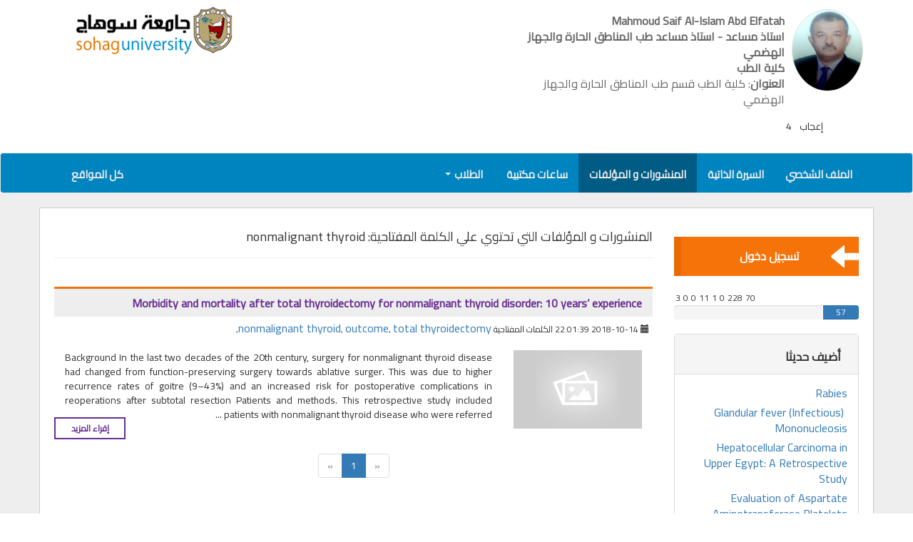

--- FILE ---
content_type: text/html; charset=UTF-8
request_url: https://staffsites.sohag-univ.edu.eg/stuff/home/tags/10317/605?p=posts
body_size: 7215
content:
<!DOCTYPE html>
<html lang="ar">
<head>
    <!-- Start Paper path check -->
            <!-- /End Paper path check -->
     
    <meta charset="utf-8">
    <meta http-equiv="X-UA-Compatible" content="IE=edge">
    <meta name="viewport" content="width=device-width, initial-scale=1">
        <!-- CSRF Token -->
    <meta name="csrf-token" content="ko0rEcvZ2gsQzPq4FxAT9BM7cPkOxyOWMqmfJAZM">

        <title>Mahmoud Saif Al-Islam Abd Elfatah - nonmalignant thyroid</title>

    <!-- facebook meta -->
            <meta property="og:image" content="https://staffsites.sohag-univ.edu.eg/uploads/605/1536941047مستند جديد ٢٠١٨-٠٩-١٤ ١٧.٤٩.٣٠_1.jpg" />

        <link rel="icon" href="https://staffsites.sohag-univ.edu.eg/uploads/605/1536941047مستند جديد ٢٠١٨-٠٩-١٤ ١٧.٤٩.٣٠_1.jpg" sizes="32x32" />
        <link rel="icon" href="https://staffsites.sohag-univ.edu.eg/uploads/605/1536941047مستند جديد ٢٠١٨-٠٩-١٤ ١٧.٤٩.٣٠_1.jpg" sizes="192x192" />
        <link rel="apple-touch-icon-precomposed" href="https://staffsites.sohag-univ.edu.eg/uploads/605/1536941047مستند جديد ٢٠١٨-٠٩-١٤ ١٧.٤٩.٣٠_1.jpg" />
        <meta name="msapplication-TileImage" content="https://staffsites.sohag-univ.edu.eg/uploads/605/1536941047مستند جديد ٢٠١٨-٠٩-١٤ ١٧.٤٩.٣٠_1.jpg" />
    
    <meta property="og:title" content="mahmoud_elislam"/> 
        <meta property="og:description" content="بسم الله الرحمن الرحيم

(1) PERSONAL STATUS:
Name: Mahmoud Saif AL-Islam Abd Elhatah
Date and place of birth: 4th of September 1970, Edfo, Aswan, Egypt.
Address: Department of Tropical Medicine and Gastroenterology, Sohag Faculty of
Medicine, Sohag University, Sohag, Egypt.
Marita..." />

	    <!-- Styles Bootstrap -->
    <link rel="stylesheet" href="https://maxcdn.bootstrapcdn.com/bootstrap/3.3.7/css/bootstrap.min.css" integrity="sha384-BVYiiSIFeK1dGmJRAkycuHAHRg32OmUcww7on3RYdg4Va+PmSTsz/K68vbdEjh4u" crossorigin="anonymous">

    <!-- Bootstrap RTL-->
     
      <link rel="stylesheet" href="//cdn.rawgit.com/morteza/bootstrap-rtl/v3.3.4/dist/css/bootstrap-rtl.min.css">
    
     <!-- Fontawesome Fonts-->
     <script src="https://kit.fontawesome.com/c7125b87e6.js" crossorigin="anonymous"></script>
         
    <link rel="stylesheet" href="https://cdnjs.cloudflare.com/ajax/libs/codemirror/5.25.0/codemirror.min.css">
 
     

        
    <!-- web Emadeleen CSS -->
    <link rel="stylesheet" href="https://staffsites.sohag-univ.edu.eg/css/webcss.css?v=73">
    
        
    <style type="text/css" media="print">
    @page  {
        size: auto;   /* auto is the initial value */
        margin: 0;  /* this affects the margin in the printer settings */
    }
    </style>

    <!-- HTML5 shim and Respond.js for IE8 support of HTML5 elements and media queries -->
    <!-- WARNING: Respond.js does not work if you view the page via file:// -->
    <!--[if lt IE 9]>
      <script src="https://oss.maxcdn.com/html5shiv/3.7.3/html5shiv.min.js"></script>
      <script src="https://oss.maxcdn.com/respond/1.4.2/respond.min.js"></script>
    <![endif]-->
  </head>
  <body id="body"> 

    


<!=============================
| Header and Logo
===========================-->
<div id="headerWrap" class="container-fluid">
  <div id="headerContainer" class="container">
    <div class="row">
      
            
      <div class="col-xs-12 col-md-6 col-content memberDiv">
            <div id="userHeadr" class="blockItem">
              
                                   <a href="https://staffsites.sohag-univ.edu.eg/mahmoud_elislam"><img class="circle" src="https://staffsites.sohag-univ.edu.eg/uploads/605/1536941047مستند جديد ٢٠١٨-٠٩-١٤ ١٧.٤٩.٣٠_1.jpg" alt="mahmoud_elislam"></a>
                                <div class="blockItemData">
                    <p><span class="headerHead" uid="27009042800057">Mahmoud Saif Al-Islam Abd Elfatah</span></p>
                    <p><span class="headerHead">استاذ مساعد - استاذ مساعد طب المناطق الحارة والجهاز الهضمي</span></p>
                     <p><span class="headerHead"> كلية الطب  </span></p>                       <p><span class="headerHead">العنوان</span>: كلية الطب قسم طب المناطق الحارة والجهاز الهضمي</p>                </div><!-- .blockItemData -->
                <div id="vote" class="pull-right">
               <p id="spanVoteVal">4</p>  إعجاب
                  <a style="pointer-events: none; cursor: default; color:#23527c" data-toggle="tooltip" data-placement="bottom" title="Like" id="like" class="voteLike" href="#"><i class="fas fa-thumbs-up"></i></a>

                </div>
            </div><!-- .blockItem -->
      </div><!--.col-content -->
      <div class="col-xs-12 col-md-3 col-content">

      </div><!--.col-content -->
      <div class="col-xs-12 col-md-3 col-content">
          <a href="http://www.sohag-univ.edu.eg"><img id="soLogo" src="https://staffsites.sohag-univ.edu.eg/images/soLogo.png" alt="جامعة سوهاج"></a>
      </div><!--.col-content -->
    </div><!--.row -->
  </div><!--#headerContainer .container -->
</div><!--#headerWrap .container-->

<!=============================
| Main nav bar
===========================-->   
<nav id="mainNav" class="navbar nav-right  navbar-default ">
  <div class="container">
    <!-- Brand and toggle get grouped for better mobile display -->
    <div class="navbar-header">
      <button type="button" class="navbar-toggle collapsed" data-toggle="collapse" data-target="#bs-example-navbar-collapse-1" aria-expanded="false">
        <span class="sr-only">Toggle navigation</span>
        <span class="icon-bar"></span>
        <span class="icon-bar"></span>
        <span class="icon-bar"></span>
      </button>
      <!-- <a class="navbar-brand" href="#">Brand</a> -->
    </div>

    <!-- Collect the nav links, forms, and other content for toggling -->
    <div class="collapse navbar-collapse" id="bs-example-navbar-collapse-1">
      
      <ul class="nav navbar-nav navbar-right">
        <li class=""><a href="https://staffsites.sohag-univ.edu.eg/mahmoud_elislam?p=home"><i class="fas fa-address-book navBarIco"></i>الملف الشخصي</a></li>
        <li class=""><a href="https://staffsites.sohag-univ.edu.eg/cv/605?p=cv"><i class="fas fa-address-card navBarIco"></i>السيرة الذاتية</a></li>

        
        
        

        

                <li class="hover"><a href="https://staffsites.sohag-univ.edu.eg/stuff/home/posts/605?p=posts"><i class="fas fa-clipboard navBarIco"></i>المنشورات و المؤلفات</a></li>
        
                <li class=""><a href="https://staffsites.sohag-univ.edu.eg/stuff/home/offices/605?p=offices"><i class="fas fa-clock navBarIco"></i>ساعات مكتبية</a></li>
        
                        <li class="dropdown ">
          <a href="#" class="dropdown-toggle" data-toggle="dropdown" role="button" aria-haspopup="true" aria-expanded="false"><i class="fas fa-user-graduate navBarIco"></i> الطلاب <span class="caret"></span></a>
          <ul class="dropdown-menu">
                          <li class=""><a href="https://staffsites.sohag-univ.edu.eg/stuff/home/subjects/605?p=subjects"><i class="fas fa-book"></i> المقررات الدراسية </a></li>
            
            
            
                        
          </ul>
        </li>
        
        

        <!-- 
        <li class="dropdown">
          <a href="#" class="dropdown-toggle" data-toggle="dropdown" role="button" aria-haspopup="true" aria-expanded="false">Dropdown <span class="caret"></span></a>
          <ul class="dropdown-menu">
            <li><a href="#">Action</a></li>
            <li role="separator" class="divider"></li>
            <li class="multiMenuli">
              <a href="#" class="dropdown-toggle multiMenu" data-toggle="dropdown" role="button" aria-haspopup="true" aria-expanded="false">SubDrob <span class="caret"></span></a>
              <ul class="dropdown-menu">
                <li><a href="#">Action</a></li>
                <li class="multiMenuli">
                  <a href="#" class="dropdown-toggle multiMenu" data-toggle="dropdown" role="button" aria-haspopup="true" aria-expanded="false">SubDrob <span class="caret"></span></a>
                  <ul class="dropdown-menu">
                    <li><a href="#">Action</a></li>
                    <li><a href="#">Another action</a></li>
                  </ul>
                </li>
              </ul>
            </li>
          </ul>
        </li>
        -->
      </ul> 
      
      <ul class="nav navbar-nav navbar-left">
                <li><a href="https://staffsites.sohag-univ.edu.eg"><i class="fas fa-home  navBarIco"></i>كل المواقع</a></li>
      </ul>
    </div><!-- /.navbar-collapse -->
  </div><!-- /.container-fluid -->
</nav>

<!=============================
| Body Conteent
===========================-->
<div id="bodyContentWrap" class="container-fluid">
  <div id="bodyContent" class="container">
    <div id="" class="row">
      
      <div id="sideBar" class="col-xs-12  col-md-3 sideBar">
        
        <nav class="sideNav">
            
            

            <!-- <a target='_blank' class="btn btn-info" style="display:block;" href="https://staffsites.sohag-univ.edu.eg/test/ip/mahmoud_elislam">زائريني</a> -->
                              
              <a href="https://staffsites.sohag-univ.edu.eg/login"><span class="moveArow glyphicon glyphicon glyphicon-arrow-left" aria-hidden="true"></span>تسجيل دخول</a>
                      
          
        </nav>

        <div id="uAnalysis">
          <span class="mostViewCount"> 
              <span data-toggle="tooltip" data-placement="bottom" title="المقررات الدراسية" class="icoHover">3<i  class="fas fa-book"></i></span> 
              <span data-toggle="tooltip" data-placement="bottom" title="ملحقات المقررات الدراسية" class="icoHover">0<i class="fas fa-paperclip"></i></span> 
              <span data-toggle="tooltip" data-placement="bottom" title="واجبات المقررات الدراسية" class="icoHover">0<i class="fas fa-tasks"></i></span> 
              <span data-toggle="tooltip" data-placement="bottom" title="المنشورات و المؤلفات" class="icoHover">11<i class="fas fa-clipboard"></i></span> 
              <span data-toggle="tooltip" data-placement="bottom" title="الساعات المكتبية" class="icoHover">1<i class="fas fa-clock"></i></span> 
              <span data-toggle="tooltip" data-placement="bottom" title="الاعلانات" class="icoHover">0<i class="fas fa-newspaper"></i></span> 
              <span data-toggle="tooltip" data-placement="bottom" title="عدد الزائرين" class="icoHover">228<i class="fas fa-eye"></i></span> 
              <span data-toggle="tooltip" data-placement="bottom" title="الأكثر نشاطا" class="icoHover">70<i class="fas fa-plug"></i></span> 
          </span>
        </div>
       <div class="userProgress">
          <div data-toggle="tooltip" data-placement="top" title="مقدار إكتمال المحتوي" class="progress">
            <div class="progress-bar" role="progressbar" aria-valuenow="57" aria-valuemin="0" aria-valuemax="100" style="width: 19.453924914676%;">
              57
            </div>
          </div>
        </div>
        <br>

        
        
        <!-- Added New -->
                <div class="panel panel-default StuffDashboard">
          <div class="panel-heading"><i class="fas fa-cart-plus"></i>أضيف حديثا</div>
          <div class="panel-body">
            <nav>
                                                <a href="https://staffsites.sohag-univ.edu.eg/stuff/subjects/show/913?p=subjects"><i class="fas fa-book navAddedNewIco"></i>Rabies</a>
                                  <a href="https://staffsites.sohag-univ.edu.eg/stuff/subjects/show/911?p=subjects"><i class="fas fa-book navAddedNewIco"></i>(Glandular fever (Infectious Mononucleosis</a>
                              
              
              
                                                <a href="https://staffsites.sohag-univ.edu.eg/stuff/posts/show/1385?p=posts"><i class="fas fa-clipboard  navAddedNewIco"></i>Hepatocellular Carcinoma in Upper Egypt: A Retrospective Study</a>
                                  <a href="https://staffsites.sohag-univ.edu.eg/stuff/posts/show/1386?p=posts"><i class="fas fa-clipboard  navAddedNewIco"></i>Evaluation of Aspartate Aminotransferase Platelets Ratio Index (APRI) and FIB-4 as Non Invasive Predictors of Hepatic Fibrosis in Patients with Chronic Hepatitis C *</a>
                              
                          </nav>
          </div>
        </div>
        
         <div class="panel panel-default StuffDashboard">
          <div class="panel-body">

            <section id="chartId">
              <div class="pieID pie">
                
              </div>
              <ul class="pieID legend">
                <li>
                  <em><i class="fas fa-book"></i> المقررات الدراسية</em>
                  <span>3</span>
                </li>
                <li>
                  <em><i class="fas fa-paperclip"></i> ملحقات المقررات الدراسية</em>
                  <span>0</span>
                </li>
                <li>
                  <em><i class="fas fa-tasks"></i> واجبات المقررات الدراسية</em>
                  <span>0</span>
                </li>
                <li>
                  <em><i class="fas fa-clipboard"></i> المنشورات و المؤلفات</em>
                  <span>11</span>
                </li>
                <li>
                  <em><i class="far fa-clock"></i> ساعات مكتبية</em>
                  <span>1</span>
                </li>
                <li>
                  <em><i class="far fa-newspaper"></i> الاعلانات</em>
                  <span>0</span>
                </li>
                <li title="عدد الملفات المرفقة في المواد الدراسية وملحقاتها">
                  <em><i class="fas fa-cloud-upload-alt"></i> عدد الملفات المرفوعه</em>
                  <span>1</span>
                </li>
                <li  title="عدد مرات تحميل الملفات المرفقة في المواد الدراسية وملحقاتها">
                  <em><i class="fas fa-cloud-download-alt"></i> كل التنزيلات</em>
                  <span>1</span>
                </li>
              </ul>
            </section>

          </div>
        </div>

      </div>
      
      <div id="bContentWrap" class="col-xs-12  col-md-9">
            <h4><i class="fas fa-tags"></i> المنشورات و المؤلفات التي تحتوي علي الكلمة المفتاحية: nonmalignant thyroid</h4>
    <hr>

            <div role="tabpanel" class="tab-pane" id="posts">
                            <div class="col-md-12 blogPostH">
                    <div class="row">
                        <div class="col-md-12 post">
                            <div class="row">
                                <div class="col-md-12 post-header">
                                    <h4>
                                        <strong><a href="https://staffsites.sohag-univ.edu.eg/stuff/posts/show/5262?p=posts" class="post-title">Morbidity and mortality after total thyroidectomy for nonmalignant thyroid disorder: 10 years’ experience</a></strong>
                                    </h4>
                                </div>
                            </div>
                            <div class="row">
                                <div class="col-md-12 post-header-line">
                                    <span class="glyphicon glyphicon-calendar"></span> 2018-10-14 22:01:39  
                                    <i class="fas fa-tags"></i> الكلمات المفتاحية 
                                                                            <a href="https://staffsites.sohag-univ.edu.eg/stuff/home/tags/10317/605?p=posts">nonmalignant thyroid</a>,  
                                                                            <a href="https://staffsites.sohag-univ.edu.eg/stuff/home/tags/3643/605?p=posts">outcome</a>,  
                                                                            <a href="https://staffsites.sohag-univ.edu.eg/stuff/home/tags/10318/605?p=posts">total thyroidectomy</a>,  
                                                                    </div>
                            </div>
                            <div class="row post-content">
                                <div class="col-md-3 post-thumb">
                                    <a href="https://staffsites.sohag-univ.edu.eg/stuff/posts/show/5262?p=posts">
                                                                                <img src="https://staffsites.sohag-univ.edu.eg/images/posts-default.jpg" alt="Morbidity and mortality after total thyroidectomy for nonmalignant thyroid disorder: 10 years’ experience">
                                                                            </a>
                                </div>
                                <div class="col-md-9 postText">
                                    Background In the last two decades of the 20th century, surgery for nonmalignant thyroid disease had changed from function-preserving surgery towards ablative surger. This was due to higher recurrence rates of goitre (9–43%) and an increased risk for postoperative complications in reoperations after subtotal resection Patients and methods. This retrospective study included patients with nonmalignant thyroid disease who were referred ...
                                    <a class="btn btn-read-more" href="https://staffsites.sohag-univ.edu.eg/stuff/posts/show/5262?p=posts">إقراء المزيد</a></p>
                                </div>
                            </div>
                        </div>
                    </div><!-- EndPostRow -->
                </div>
                    </div>
    
    <div class="clearfix"></div>
    <div class="text-center">
            <ul class="pagination">
        
                    <li class="disabled"><span>&laquo;</span></li>
        
        
                    
            
            
                                                                        <li class="active"><span>1</span></li>
                                                        
        
                    <li class="disabled"><span>&raquo;</span></li>
            </ul>


    </div>

      </div><!-- .bContentWrap -->
      
    </div><!--.row -->
  </div><!--.bodyContent .container-->
</div><!--#bodyContentWrap .container-fluid-->

<!=============================
| #footer
===========================-->
<div id="footerWrap" class="container-fluid footerWrap">
  <div id="footer" class="container">
    <div id="" class="row">

      <div id="contactUs" class="contactUs col-xs-12 col-md-4">
        <h2>تواصل معي</h2>
        <ul>
          <li><i class="fas fa-map-marker-alt"></i> <span>العنوان</span>كلية الطب قسم طب المناطق الحارة والجهاز الهضمي</li>                              <li><i class="fas fa-at"></i> <span>البريد الإلكتروني</span>mahmoud_elislam@med.sohag.edu.eg</li>        </ul>
        <hr>
        <p style="color:#FFF; font-size:17px;">جميع البيانات و المستندات الموجوده لكل موقع من مواقع الاعضاء تقع صحتها قانونيا و أدبيا على العضو نفسه</p>
      </div><!-- #contactUs .contactUs -->

      <div id="importantLinks" class="importantLinks col-xs-12 col-md-4">
        <h2>روابط هامة</h2>
        <nav>
          <a href="http://www.sohag.gov.eg/"><i class="fas fa-angle-double-left"></i>بوابة محافظة سوهاج</a>
          <a href="https://www.egypt.gov.eg/arabic/home.aspx"></i>بوابة الحكومة المصرية</a>
          <a href="http://srv4.eulc.edu.eg/eulc_v5/libraries/start.aspx"><i class="fas fa-angle-double-left"></i>اتحاد مكتبات الجامعات المصرية</a>
          <a href="http://www.egy-mhe.gov.eg/"><i class="fas fa-angle-double-left"></i>وزارة التعليم العالي</a>
          <a href="http://www.scu.eun.eg/wps/portal"><i class="fas fa-angle-double-left"></i>المجلس الأعلي للجامعات</a>
          <a href="http://www.aaru.edu.jo/Home.aspx"><i class="fas fa-angle-double-left"></i>اتحاد الجامعات المصرية</a>
        </nav>
      </div><!-- #importantLinks .importantLinks -->
      
      <div id="withSocial" class="withSocial col-xs-12 col-md-4">
        <h2>جامعة سوهاج</h2>
        <a href="http://www.sohag-univ.edu.eg"><img class="sologo" src="https://staffsites.sohag-univ.edu.eg/images/soLogo.png" alt=""></a>
        <a href="https://staffsites.sohag-univ.edu.eg"><h3>مواقع أعضاء هيئة التدريس بجامعة سوهاج staff sites</h3></a>
        <p class="designedBy"><span class="design">تصميم و برمجة/</span> <a target="_blank" href="https://www.emadw3.com/">Emadeldeen</a></p>
      </div><!-- #withSocial .withSocial -->

    </div><!--. -->
  </div><!--.row-->

  <div class="row scocialMedia">
    <ul class="social-network .circle">
        
        
        
        
        
                
                  <a href="https://scholar.google.com/citations?user=iVRlcg4AAAAJ&amp;hl=en"><i class="fas fa-graduation-cap"></i></a>
            </ul>
  </div>

</div><!--#footerWrap .container-fluid -->

<!-- <p style="text-align:left;" id="yourip"></p> -->

    <!-- jQuery (necessary for Bootstrap s JavaScript plugins) -->
    <!-- upload progrss bar -->
    <script src="https://ajax.googleapis.com/ajax/libs/jquery/3.6.0/jquery.min.js"></script>

    <!-- Include all compiled plugins (below), or include individual files as needed -->
    <script src="https://maxcdn.bootstrapcdn.com/bootstrap/3.3.7/js/bootstrap.min.js" integrity="sha384-Tc5IQib027qvyjSMfHjOMaLkfuWVxZxUPnCJA7l2mCWNIpG9mGCD8wGNIcPD7Txa" crossorigin="anonymous"></script>  

    
    <!-- webjs Emadeldeen js -->
    
    
        <script>

  $(document).ready(function(){
    $voteValue = ($(this).attr('id') == "like") ? 1 : -1;
    $.ajax({
      type:'get',
      url:'https://staffsites.sohag-univ.edu.eg/stuff/votes/create/605',
      data: { 'user_id': 605, 'ip': $ipDesc, 'val':  $voteValue},
      success: function(data){
        // alert(data)
          if(data == 'active'){
            // $("#spanVoteVal").html(data);
            $('.voteLike').css({
              'color' : '#337ab7',
              'pointer-events': 'auto',
              'cursor': 'pointer',
            })
          }
      }
    });


    $('.voteLike').click(function(){
      $voteValue = ($(this).attr('id') == "like") ? 1 : -1;
      $.ajax({
        type:'get',
        url:'https://staffsites.sohag-univ.edu.eg/stuff/votes/create',
        data: { 'user_id': 605, 'ip': $ipDesc, 'val':  $voteValue},
        success: function(data){
          // alert(data)
            $("#spanVoteVal").html(data);
            $('.voteLike').css({
              'color' : '#23527c',
              'pointer-events': 'none',
              'cursor': 'default',
          })
        }
      });
    });
  })

//charts js
        function sliceSize(dataNum, dataTotal) {
      return (dataNum / dataTotal) * 360;
    }
    function addSlice(sliceSize, pieElement, offset, sliceID, color) {
      $(pieElement).append("<div class='slice "+sliceID+"'><span></span></div>");
      var offset = offset - 1;
      var sizeRotation = -179 + sliceSize;
      $("."+sliceID).css({
        "transform": "rotate("+offset+"deg) translate3d(0,0,0)"
      });
      $("."+sliceID+" span").css({
        "transform"       : "rotate("+sizeRotation+"deg) translate3d(0,0,0)",
        "background-color": color
      });
    }
    function iterateSlices(sliceSize, pieElement, offset, dataCount, sliceCount, color) {
      var sliceID = "s"+dataCount+"-"+sliceCount;
      var maxSize = 179;
      if(sliceSize<=maxSize) {
        addSlice(sliceSize, pieElement, offset, sliceID, color);
      } else {
        addSlice(maxSize, pieElement, offset, sliceID, color);
        iterateSlices(sliceSize-maxSize, pieElement, offset+maxSize, dataCount, sliceCount+1, color);
      }
    }
    function createPie(dataElement, pieElement) {
      var listData = [];
      $(dataElement+" span").each(function() {
        listData.push(Number($(this).html()));
      });
      var listTotal = 0;
      for(var i=0; i<listData.length; i++) {
        listTotal += listData[i];
      }
      var offset = 0;
      var color = [
        "cornflowerblue", 
        "olivedrab", 
        "orange", 
        "tomato", 
        "crimson", 
        "purple", 
        "turquoise", 
        "forestgreen", 
        "navy", 
        "gray"
      ];
      for(var i=0; i<listData.length; i++) {
        var size = sliceSize(listData[i], listTotal);
        iterateSlices(size, pieElement, offset, i, 0, color[i]);
        $(dataElement+" li:nth-child("+(i+1)+")").css("border-color", color[i]);
        offset += size;
      }
    }
    createPie(".pieID.legend", ".pieID.pie");

        

</script>

    <script>
      var $ipDesc = ""
      function getIP(json) {
        $ipDesc = json.ip
      }
      </script>
      <script src="https://api.ipify.org?format=jsonp&callback=getIP"></script>
      
    <script>
        $(document).ready(function() {

          
        // NUm File Downloaded
         $('.downloadedA').click(function(){
            // alert($(this).attr('id'));
            $did = $(this).attr('id')
            
            $.ajax({
              type:'get',
              url:'https://staffsites.sohag-univ.edu.eg/stuff/files/updateDownloaded',
              data: { 'downloaded': $did},
              success: function(data){
                                  console.log(data);
                              }
            });
            
            // alert("Emad");
            //return false;
          });
          
            
                })
    </script>
    
    <script>
                 
      
      
    </script>
      </body>

    <script>
      $(window).on('load', function() {
        $('.dz-hidden-input').attr('accept', '.doc,.zip,.rar,.docx, .xls, .xlsx, .ppt,.pptx,.png,.JPG,image/jpeg,image/gif,image/png,application/pdf,application/zip,application/rar');
      });
	  
	    function printMyPage() {
        /* sel =  document.getElementById("faculty_id")
        sel.options[sel.selectedIndex].text
        document.title =  sel.options[sel.selectedIndex].text */
        //document.title = $("#faculty_id").text();

        window.print();
      }
	  
    </script>
    
</html>

--- FILE ---
content_type: application/javascript
request_url: https://api.ipify.org/?format=jsonp&callback=getIP
body_size: -47
content:
getIP({"ip":"18.116.234.194"});